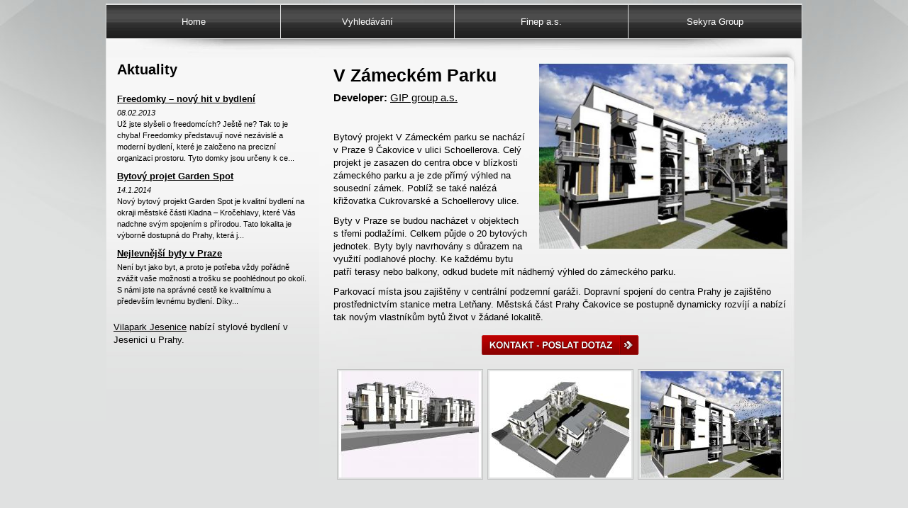

--- FILE ---
content_type: text/html; charset=UTF-8
request_url: http://www.novostavby.in/v-zameckem-parku
body_size: 2408
content:
<!DOCTYPE html PUBLIC "-//W3C//DTD XHTML 1.1//EN" "http://www.w3.org/TR/xhtml11/DTD/xhtml11.dtd"><html xmlns="http://www.w3.org/1999/xhtml"><head><meta http-equiv="content-type" content="text/html; charset=UTF-8" /><meta http-equiv="pragma" content="no-cache" /><meta http-equiv="cache-control" content="no-cache, must-revalidate" /><meta http-equiv="expires" content="0" /><meta name="robots" content="index,follow" /><meta name="copyrights" content="AdInternet s.r.o." /><meta name="Description" content="Bydlení v okolí přírody nabízí bytový projekt V Zámeckém Parku"/><meta name="Keywords" content="V Zámeckém Parku" /><title>V Zámeckém Parku</title><link rel="stylesheet" href="/style.css?hash=1768663877" type="text/css" /><script src="http://struktura.adinternet.cz/_javascripty/jquery/jquery-1.6.2.js" type="text/javascript" charset="utf-8"></script><script src="http://struktura.adinternet.cz/_javascripty/jquery/prettyPhoto_3.1.2/js/jquery.prettyPhoto.js" type="text/javascript" charset="utf-8"></script><link rel="stylesheet" href="http://struktura.adinternet.cz/_javascripty/jquery/prettyPhoto_3.1.2/css/prettyPhoto.css" type="text/css" media="screen" charset="utf-8" /><script src="/js/jquery.js" type="text/javascript" charset="utf-8"></script><script>
  (function(i,s,o,g,r,a,m){i['GoogleAnalyticsObject']=r;i[r]=i[r]||function(){
  (i[r].q=i[r].q||[]).push(arguments)},i[r].l=1*new Date();a=s.createElement(o),
  m=s.getElementsByTagName(o)[0];a.async=1;a.src=g;m.parentNode.insertBefore(a,m)
  })(window,document,'script','//www.google-analytics.com/analytics.js','ga');
  

  ga('create', 'UA-29216932-1', 'novostavby.in');
  ga('create', 'UA-29216932-17', {'name': 'contentAll'}); 

  ga('send', 'pageview');
  ga('contentAll.send', 'pageview');

</script></head><body><div id="stranka"><div class="ohraniceni"><div id="menu"><table cellpadding="0" cellspacing="0"><tr><td><a href="/" title="Home">Home</a></td><td class="b_l"><a href="/vyhledavani" title="Vyhledávání">Vyhledávání</a></td><td class="b_l"><a href="/finep" title="Finep a.s.">Finep a.s.</a></td><td class="b_l"><a href="/sekyra-group" title="Sekyra Group">Sekyra Group</a></td></tr></table></div><div id="stred"><table cellpadding="0" cellspacing="0" class="hlavni"><tr><td class="sloupec_left"><div id="novinky"><h2>Aktuality</h2><div class="novinka"><a href="/freedomky-novy-hit" class="nazev">Freedomky – nový hit v bydlení</a><a href="/freedomky-novy-hit" class="datum">08.02.2013</a><a href="/freedomky-novy-hit" class="popis">
	Už jste slyšeli o freedomcích? Ještě ne? Tak to je chyba! Freedomky představují nové nezávislé a moderní bydlení, které je založeno na precizní organizaci prostoru. Tyto domky jsou určeny k&nbsp;ce...</a></div><div class="novinka"><a href="/bytovy-projekt-garden-spot" class="nazev">Bytový projet Garden Spot</a><a href="/bytovy-projekt-garden-spot" class="datum">14.1.2014</a><a href="/bytovy-projekt-garden-spot" class="popis">
	Nový bytový projekt Garden Spot je kvalitní bydlení na okraji městské části Kladna – Kročehlavy, které Vás nadchne svým spojením s&nbsp;přírodou. Tato lokalita je výborně dostupná do Prahy, která j...</a></div><div class="novinka"><a href="/nejlevnejsi-byty-v-praze" class="nazev">Nejlevnější byty v Praze</a><a href="/nejlevnejsi-byty-v-praze" class="popis">
	
	


	Není byt jako byt, a proto je potřeba vždy pořádně zvážit vaše možnosti a trošku se poohlédnout po okolí. S&nbsp;námi jste na správné cestě ke kvalitnímu a především levnému bydlení. Díky...</a></div></div><div id="leve_menu"><a href="http://www.reby.cz/novostavby/vilapark-jesenice/">Vilapark Jesenice</a> nabízí stylové bydlení v Jesenici u Prahy.</div></td><td class="sloupec_right"><div id="text"><a href="/data/fotky/4/475_big.jpg" title="" rel="prettyPhoto[fotky]"><img src="/data/fotky/4/475_middle.jpg" alt="" class="velka_fotka" /></a><h1>V Zámeckém Parku</h1><div class="developer_nazev"><strong>Developer:</strong> <a href="/gip-group">GIP group a.s.</a></div><p>
	&nbsp;</p>
<p>
	Bytový projekt V&nbsp;Zámeckém parku se nachází v&nbsp;Praze 9 Čakovice v&nbsp;ulici Schoellerova. Celý projekt je zasazen do centra obce v&nbsp;blízkosti zámeckého parku a je zde přímý výhled na sousední zámek. Poblíž se také nalézá křižovatka Cukrovarské a Schoellerovy ulice.</p>
<p>
	Byty v&nbsp;Praze se budou nacházet v&nbsp;objektech s&nbsp;třemi podlažími. Celkem půjde o 20 bytových jednotek. Byty byly navrhovány s&nbsp;důrazem na využití podlahové plochy. Ke každému bytu patří terasy nebo balkony, odkud budete mít nádherný výhled do zámeckého parku.</p>
<p>
	Parkovací místa jsou zajištěny v&nbsp;centrální podzemní garáži. Dopravní spojení do centra Prahy je zajištěno prostřednictvím stanice metra Letňany. Městská část Prahy Čakovice se postupně dynamicky rozvíjí a nabízí tak novým vlastníkům bytů život v&nbsp;žádané lokalitě.</p>
<div class="vyhlazeni">&nbsp;</div><div class="kontakt_tlacitko"><a href="/kontaktni-formular">&nbsp;</a></div><div id="fotky"><a href="/data/fotky/4/476_big.jpg" title="" rel="prettyPhoto[fotky]"><img src="/data/fotky/4/476_small.jpg" alt="" /></a><a href="/data/fotky/4/477_big.jpg" title="" rel="prettyPhoto[fotky]"><img src="/data/fotky/4/477_small.jpg" alt="" /></a><a href="/data/fotky/4/478_big.jpg" title="" rel="prettyPhoto[fotky]"><img src="/data/fotky/4/478_small.jpg" alt="" /></a></div></div></td></tr></table></div></div></div></body></html>

--- FILE ---
content_type: text/css;charset=UTF-8
request_url: http://www.novostavby.in/style.css?hash=1768663877
body_size: 1322
content:
body {
   font-family: Arial;
   font-size: 13px;
   color: black;
   background-color: #e0e1e1;
   margin: 0;
   padding: 5px 0 15px 0;
   line-height: 18px;
   background-image: url('data/obr_pozadi/4.jpg'); background-position: center top; background-repeat: no-repeat; }
a {
   font-family: Arial;
   font-size: 13px;
   color: black;
   text-decoration: underline;
}
a:hover {
   text-decoration: none;
}
img {
   border: 0;
}
input,
select,
textarea {
   font-family: Arial;
   font-size: 13px;
   color: black;
   border: 1px solid gray;
   margin: 1px 0 0 0;
}
form {
   margin: 0;
   padding: 0;
}

.vyhlazeni {
   width: 100%;
   height: 1px;
   font-size: 1px;
   clear: both;
}


object {
   margin: 0;
   padding: 0;
}
#stranka {
   width: 980px;
   margin: auto;
   border: 1px solid #e0e1e1;
   background-color: #e0e1e1;
}
#stranka .ohraniceni {
   width: 980px;
}
#horni_bannery {
   padding: 0 0 0 0;
}
#horni_bannery .banner {
   text-align: center;
   padding: 0 0 5px 0;
}
#menu {
   border-top: 1px solid #e0e1e1;
   border-bottom: 1px solid #e0e1e1;
}
#menu table {
   width: 100%;
}
#menu td {
   width: 25%; }
#menu a {
   display: block;
   text-align: center;
   line-height: 47px;
   text-decoration: none;
   background-color: white;
   color: white;
   background-image: url('data/obr_menu/4.jpg'); background-position: center top; background-repeat: repeat-x; }
#menu a:hover {
   background-image: url('data/obr_menu_hover/4.jpg'); background-position: center top; background-repeat: repeat-x; }
#menu td.b_l {
   border-left: 1px solid #e0e1e1;
}
#text {
   padding: 10px 20px 15px 20px;
}
#text .developer_nazev {
   padding: 10px 0 0 0;
   font-size: 15px;
}
#text .developer_nazev a {
   font-size: 15px;
}
#text .datum {
   padding: 10px 0 0 0;
   color: gray;
}
#text h1 {
   font-size: 25px;
   margin: 0;
   padding: 5px 0 0 0;
   line-height: 100%;
}
#text h2 {
   font-size: 20px;
   margin: 0;
   padding: 20px 0 0 0;
}
#text h3 {
   font-size: 15px;
   margin: 0;
   padding: 20px 0 0 0;
}
#text p {
   margin: 0;
   padding: 10px 0 0 0;
}
#stred table.hlavni {
   width: 100%;
}
#stred table.hlavni td.sloupec_left {
   background-color: #e0e1e1;
   width: 300px;
   vertical-align: top;
   color: black;
   padding: 24px 0 0 0;
   background-image: url('data/obr_levy_sloupec/4.jpg'); background-position: center top; background-repeat: no-repeat; }
#stred table.hlavni td.sloupec_left a {
   color: black;
}
#stred table.hlavni td.sloupec_right {
   vertical-align: top;
   padding: 24px 0 0 0;
   background-image: url('data/obr_pravy_sloupec/4.jpg'); background-position: center top; background-repeat: no-repeat; }
#paticka {
   padding: 10px 0 10px 0;
   text-align: center;
   width: 980px;
   margin: auto;
   font-size: 11px;
   color: black;
}
#paticka a {
   color: black;
}
#leve_menu {
   padding: 20px 10px;
}
#leve_menu_homepage {
   padding: 20px 10px;
}
#novinky h2 {
   margin: 0;
   padding: 10px 0 15px 15px;
}
#novinky .novinka {
   padding: 10px 15px 0 15px;
   line-height: 16px;
}
#stred table.hlavni td.sloupec_left a.datum {
   display: block;
   padding: 0 0 0 0;
   text-decoration: none;
   font-size: 11px;
   color: ;
   font-style: italic;
}
#novinky .novinka a.nazev {
   display: block;
   padding: 0 0 3px 0;
   font-weight: bold;
}
#novinky .novinka a.popis {
   display: block;
   text-decoration: none;
   font-size: 11px;
}
#bannery {
   text-align: center;
}
#bannery .banner {
   padding: 10px 0 0 0;
}
#fotky {
   text-align: center;
   padding: 10px 0 0 0;
}
#fotky img {
   padding: 2px;
   border: 1px solid #c2c2c2;
   margin: 5px 3px 0 3px;
}
#text .velka_fotka {
   float: right;
   padding: 0 0 10px 10px;
   width: 350px;
}
#developerske_projekty {
   padding: 15px 0 0 2px;
}
#developerske_projekty .projekt {
   width: 206px;
   height: 245px;
   float: left;
   text-align: center;
   margin: 7px 2px 0 2px;
   background-image: url('data/obr_projekt/4.jpg'); background-position: center top; background-repeat: repeat-x; }
#developerske_projekty .nazev {
   padding: 10px 0 0 0;
}
#developerske_projekty .nazev a {
   display: block;
   text-align: center;
   height: 50px;
   font-weight: bold;
   padding: 0 10px;
   line-height: 20px;
}
#developerske_projekty .fotka {
   text-align: center;
}
#developerske_projekty .fotka img {
   width: 180px;
}
#developerske_projekty .tlacitko {
   text-align: center;
   padding: 3px 0 0 0;
}
#developerske_projekty .tlacitko a {
   display: block;
   margin: auto;
   width: 110px;
   height: 28px;
   font-size: 1px;
   text-decoration: none;
   background-image: url('img/tlacitko_zobrazit.png');   background-repeat: no-repeat;
   background-position: top;
}
#developerske_projekty .tlacitko a:hover {
   background-position: bottom;
}
ul {
   margin: 10px 0 0 0;
}
li {
   margin: 0;
   padding: 2px 0 2px 0;
}

#kontaktni_formular {
   padding: 35px 30px;
}
#kontaktni_formular table {
   margin: auto;
}
#kontaktni_formular .td_left {
   width: 120px;
}
#kontaktni_formular .td_right input {
   width: 200px;
}
#kontaktni_formular .td_right textarea {
   width: 300px;
   height: 80px;
}
#kontaktni_formular .smluvni_podminky {
   text-align: center;
   padding: 15px 0 0 0;
}
#kontaktni_formular .odeslat {
   text-align: center;
   padding: 20px 0 0 0;
}
#kontaktni_formular .odeslat input {
   padding: 5px 30px;
   cursor: pointer;
}
#kontaktni_formular .hlaska {
   text-align: center;
   color: red;
   font-weight: bold;
   padding: 0 0 20px 0;
}

#formular_odeslan {
   text-align: center;
   padding: 60px 0 50px 0;
}
.kontakt_tlacitko {
   padding: 15px 0 5px 0;
}
.kontakt_tlacitko a {
   display: block;
   width: 222px;
   height: 28px;
   background-repeat: no-repeat;
   background-position: top;
   background-image: url('img/tlacitko_kontakt.png');   text-decoration: none;
   font-size: 1px;
   margin: auto;
}
.kontakt_tlacitko a:hover {
   background-position: bottom;
}
#formular_uspesne_odeslan {
   text-align: center;
   padding: 20px 0 0 0;
}

#developerske_projekty .nazev a {
   color: black;
}



--- FILE ---
content_type: application/javascript
request_url: http://www.novostavby.in/js/jquery.js
body_size: 160
content:
$(window).load(function(){
   // fotogalerie prettyPhoto
   $("a[rel^=\'prettyPhoto\']").prettyPhoto({
      theme: 'facebook',
      animation_speed: 'fast',
      deeplinking: false
   });
});

--- FILE ---
content_type: text/plain
request_url: https://www.google-analytics.com/j/collect?v=1&_v=j102&a=439907190&t=pageview&_s=1&dl=http%3A%2F%2Fwww.novostavby.in%2Fv-zameckem-parku&ul=en-us%40posix&dt=V%20Z%C3%A1meck%C3%A9m%20Parku&sr=1280x720&vp=1280x720&_u=IEDAAAABAAAAACAAI~&jid=179060088&gjid=2073237973&cid=97021422.1768663878&tid=UA-29216932-1&_gid=616497775.1768663878&_r=1&_slc=1&z=1986495810
body_size: -285
content:
2,cG-17XFH79525

--- FILE ---
content_type: text/plain
request_url: https://www.google-analytics.com/j/collect?v=1&_v=j102&a=439907190&t=pageview&_s=1&dl=http%3A%2F%2Fwww.novostavby.in%2Fv-zameckem-parku&ul=en-us%40posix&dt=V%20Z%C3%A1meck%C3%A9m%20Parku&sr=1280x720&vp=1280x720&_u=IEDAAAABAAAAACAAI~&jid=1749421822&gjid=1272274985&cid=97021422.1768663878&tid=UA-29216932-17&_gid=616497775.1768663878&_r=1&_slc=1&z=1501062549
body_size: -832
content:
2,cG-81JM4BV6H1